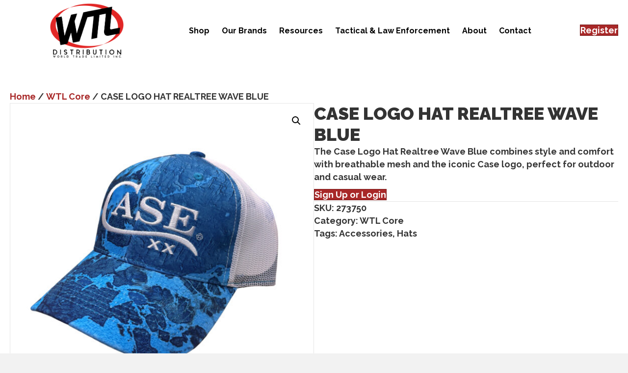

--- FILE ---
content_type: text/html; charset=UTF-8
request_url: https://wtldistribution.com/product/case-logo-hat-realtree-wave-blue/
body_size: 14190
content:
<!DOCTYPE html>
<html lang="en-US">
<head>
<meta charset="UTF-8" />
<script>
var gform;gform||(document.addEventListener("gform_main_scripts_loaded",function(){gform.scriptsLoaded=!0}),document.addEventListener("gform/theme/scripts_loaded",function(){gform.themeScriptsLoaded=!0}),window.addEventListener("DOMContentLoaded",function(){gform.domLoaded=!0}),gform={domLoaded:!1,scriptsLoaded:!1,themeScriptsLoaded:!1,isFormEditor:()=>"function"==typeof InitializeEditor,callIfLoaded:function(o){return!(!gform.domLoaded||!gform.scriptsLoaded||!gform.themeScriptsLoaded&&!gform.isFormEditor()||(gform.isFormEditor()&&console.warn("The use of gform.initializeOnLoaded() is deprecated in the form editor context and will be removed in Gravity Forms 3.1."),o(),0))},initializeOnLoaded:function(o){gform.callIfLoaded(o)||(document.addEventListener("gform_main_scripts_loaded",()=>{gform.scriptsLoaded=!0,gform.callIfLoaded(o)}),document.addEventListener("gform/theme/scripts_loaded",()=>{gform.themeScriptsLoaded=!0,gform.callIfLoaded(o)}),window.addEventListener("DOMContentLoaded",()=>{gform.domLoaded=!0,gform.callIfLoaded(o)}))},hooks:{action:{},filter:{}},addAction:function(o,r,e,t){gform.addHook("action",o,r,e,t)},addFilter:function(o,r,e,t){gform.addHook("filter",o,r,e,t)},doAction:function(o){gform.doHook("action",o,arguments)},applyFilters:function(o){return gform.doHook("filter",o,arguments)},removeAction:function(o,r){gform.removeHook("action",o,r)},removeFilter:function(o,r,e){gform.removeHook("filter",o,r,e)},addHook:function(o,r,e,t,n){null==gform.hooks[o][r]&&(gform.hooks[o][r]=[]);var d=gform.hooks[o][r];null==n&&(n=r+"_"+d.length),gform.hooks[o][r].push({tag:n,callable:e,priority:t=null==t?10:t})},doHook:function(r,o,e){var t;if(e=Array.prototype.slice.call(e,1),null!=gform.hooks[r][o]&&((o=gform.hooks[r][o]).sort(function(o,r){return o.priority-r.priority}),o.forEach(function(o){"function"!=typeof(t=o.callable)&&(t=window[t]),"action"==r?t.apply(null,e):e[0]=t.apply(null,e)})),"filter"==r)return e[0]},removeHook:function(o,r,t,n){var e;null!=gform.hooks[o][r]&&(e=(e=gform.hooks[o][r]).filter(function(o,r,e){return!!(null!=n&&n!=o.tag||null!=t&&t!=o.priority)}),gform.hooks[o][r]=e)}});
</script>

<meta name='viewport' content='width=device-width, initial-scale=1.0' />
<meta http-equiv='X-UA-Compatible' content='IE=edge' />
<link rel="profile" href="https://gmpg.org/xfn/11" />
<meta name='robots' content='index, follow, max-image-preview:large, max-snippet:-1, max-video-preview:-1' />
	<style>img:is([sizes="auto" i], [sizes^="auto," i]) { contain-intrinsic-size: 3000px 1500px }</style>
	
	<!-- This site is optimized with the Yoast SEO plugin v26.7 - https://yoast.com/wordpress/plugins/seo/ -->
	<title>CASE LOGO HAT REALTREE WAVE BLUE - WTL Distribution</title>
	<meta name="description" content="The Case Logo Hat Realtree Wave Blue combines style and comfort with breathable mesh and the iconic Case logo, perfect for outdoor and casual wear." />
	<link rel="canonical" href="https://wtldistribution.com/product/case-logo-hat-realtree-wave-blue/" />
	<meta property="og:locale" content="en_US" />
	<meta property="og:type" content="article" />
	<meta property="og:title" content="CASE LOGO HAT REALTREE WAVE BLUE - WTL Distribution" />
	<meta property="og:description" content="The Case Logo Hat Realtree Wave Blue combines style and comfort with breathable mesh and the iconic Case logo, perfect for outdoor and casual wear." />
	<meta property="og:url" content="https://wtldistribution.com/product/case-logo-hat-realtree-wave-blue/" />
	<meta property="og:site_name" content="WTL Distribution" />
	<meta property="article:modified_time" content="2025-12-05T18:31:08+00:00" />
	<meta property="og:image" content="https://wtldistribution.com/wp-content/uploads/2025/12/273750-Blue-Hat.jpg" />
	<meta property="og:image:width" content="1200" />
	<meta property="og:image:height" content="1200" />
	<meta property="og:image:type" content="image/jpeg" />
	<meta name="twitter:card" content="summary_large_image" />
	<meta name="twitter:label1" content="Est. reading time" />
	<meta name="twitter:data1" content="1 minute" />
	<script type="application/ld+json" class="yoast-schema-graph">{"@context":"https://schema.org","@graph":[{"@type":"WebPage","@id":"https://wtldistribution.com/product/case-logo-hat-realtree-wave-blue/","url":"https://wtldistribution.com/product/case-logo-hat-realtree-wave-blue/","name":"CASE LOGO HAT REALTREE WAVE BLUE - WTL Distribution","isPartOf":{"@id":"https://wtldistribution.com/#website"},"primaryImageOfPage":{"@id":"https://wtldistribution.com/product/case-logo-hat-realtree-wave-blue/#primaryimage"},"image":{"@id":"https://wtldistribution.com/product/case-logo-hat-realtree-wave-blue/#primaryimage"},"thumbnailUrl":"https://wtldistribution.com/wp-content/uploads/2025/12/273750-Blue-Hat.jpg","datePublished":"2025-12-05T18:31:07+00:00","dateModified":"2025-12-05T18:31:08+00:00","description":"The Case Logo Hat Realtree Wave Blue combines style and comfort with breathable mesh and the iconic Case logo, perfect for outdoor and casual wear.","breadcrumb":{"@id":"https://wtldistribution.com/product/case-logo-hat-realtree-wave-blue/#breadcrumb"},"inLanguage":"en-US","potentialAction":[{"@type":"ReadAction","target":["https://wtldistribution.com/product/case-logo-hat-realtree-wave-blue/"]}]},{"@type":"ImageObject","inLanguage":"en-US","@id":"https://wtldistribution.com/product/case-logo-hat-realtree-wave-blue/#primaryimage","url":"https://wtldistribution.com/wp-content/uploads/2025/12/273750-Blue-Hat.jpg","contentUrl":"https://wtldistribution.com/wp-content/uploads/2025/12/273750-Blue-Hat.jpg","width":1200,"height":1200},{"@type":"BreadcrumbList","@id":"https://wtldistribution.com/product/case-logo-hat-realtree-wave-blue/#breadcrumb","itemListElement":[{"@type":"ListItem","position":1,"name":"Home","item":"https://wtldistribution.com/"},{"@type":"ListItem","position":2,"name":"Shop","item":"https://wtldistribution.com/shop/"},{"@type":"ListItem","position":3,"name":"CASE LOGO HAT REALTREE WAVE BLUE"}]},{"@type":"WebSite","@id":"https://wtldistribution.com/#website","url":"https://wtldistribution.com/","name":"WTL Distribution","description":"Specializing in the distribution of officially licensed Case® knives, personalized services and representation of industry leading products.","potentialAction":[{"@type":"SearchAction","target":{"@type":"EntryPoint","urlTemplate":"https://wtldistribution.com/?s={search_term_string}"},"query-input":{"@type":"PropertyValueSpecification","valueRequired":true,"valueName":"search_term_string"}}],"inLanguage":"en-US"}]}</script>
	<!-- / Yoast SEO plugin. -->


<link rel='dns-prefetch' href='//fonts.googleapis.com' />
<link href='https://fonts.gstatic.com' crossorigin rel='preconnect' />
<link rel="alternate" type="application/rss+xml" title="WTL Distribution &raquo; Feed" href="https://wtldistribution.com/feed/" />
<link rel="alternate" type="application/rss+xml" title="WTL Distribution &raquo; Comments Feed" href="https://wtldistribution.com/comments/feed/" />
<link rel="preload" href="https://wtldistribution.com/wp-content/plugins/bb-plugin/fonts/fontawesome/5.15.4/webfonts/fa-solid-900.woff2" as="font" type="font/woff2" crossorigin="anonymous">
<link rel="preload" href="https://wtldistribution.com/wp-content/plugins/bb-plugin/fonts/fontawesome/5.15.4/webfonts/fa-regular-400.woff2" as="font" type="font/woff2" crossorigin="anonymous">
<script>
window._wpemojiSettings = {"baseUrl":"https:\/\/s.w.org\/images\/core\/emoji\/16.0.1\/72x72\/","ext":".png","svgUrl":"https:\/\/s.w.org\/images\/core\/emoji\/16.0.1\/svg\/","svgExt":".svg","source":{"concatemoji":"https:\/\/wtldistribution.com\/wp-includes\/js\/wp-emoji-release.min.js?ver=6.8.3"}};
/*! This file is auto-generated */
!function(s,n){var o,i,e;function c(e){try{var t={supportTests:e,timestamp:(new Date).valueOf()};sessionStorage.setItem(o,JSON.stringify(t))}catch(e){}}function p(e,t,n){e.clearRect(0,0,e.canvas.width,e.canvas.height),e.fillText(t,0,0);var t=new Uint32Array(e.getImageData(0,0,e.canvas.width,e.canvas.height).data),a=(e.clearRect(0,0,e.canvas.width,e.canvas.height),e.fillText(n,0,0),new Uint32Array(e.getImageData(0,0,e.canvas.width,e.canvas.height).data));return t.every(function(e,t){return e===a[t]})}function u(e,t){e.clearRect(0,0,e.canvas.width,e.canvas.height),e.fillText(t,0,0);for(var n=e.getImageData(16,16,1,1),a=0;a<n.data.length;a++)if(0!==n.data[a])return!1;return!0}function f(e,t,n,a){switch(t){case"flag":return n(e,"\ud83c\udff3\ufe0f\u200d\u26a7\ufe0f","\ud83c\udff3\ufe0f\u200b\u26a7\ufe0f")?!1:!n(e,"\ud83c\udde8\ud83c\uddf6","\ud83c\udde8\u200b\ud83c\uddf6")&&!n(e,"\ud83c\udff4\udb40\udc67\udb40\udc62\udb40\udc65\udb40\udc6e\udb40\udc67\udb40\udc7f","\ud83c\udff4\u200b\udb40\udc67\u200b\udb40\udc62\u200b\udb40\udc65\u200b\udb40\udc6e\u200b\udb40\udc67\u200b\udb40\udc7f");case"emoji":return!a(e,"\ud83e\udedf")}return!1}function g(e,t,n,a){var r="undefined"!=typeof WorkerGlobalScope&&self instanceof WorkerGlobalScope?new OffscreenCanvas(300,150):s.createElement("canvas"),o=r.getContext("2d",{willReadFrequently:!0}),i=(o.textBaseline="top",o.font="600 32px Arial",{});return e.forEach(function(e){i[e]=t(o,e,n,a)}),i}function t(e){var t=s.createElement("script");t.src=e,t.defer=!0,s.head.appendChild(t)}"undefined"!=typeof Promise&&(o="wpEmojiSettingsSupports",i=["flag","emoji"],n.supports={everything:!0,everythingExceptFlag:!0},e=new Promise(function(e){s.addEventListener("DOMContentLoaded",e,{once:!0})}),new Promise(function(t){var n=function(){try{var e=JSON.parse(sessionStorage.getItem(o));if("object"==typeof e&&"number"==typeof e.timestamp&&(new Date).valueOf()<e.timestamp+604800&&"object"==typeof e.supportTests)return e.supportTests}catch(e){}return null}();if(!n){if("undefined"!=typeof Worker&&"undefined"!=typeof OffscreenCanvas&&"undefined"!=typeof URL&&URL.createObjectURL&&"undefined"!=typeof Blob)try{var e="postMessage("+g.toString()+"("+[JSON.stringify(i),f.toString(),p.toString(),u.toString()].join(",")+"));",a=new Blob([e],{type:"text/javascript"}),r=new Worker(URL.createObjectURL(a),{name:"wpTestEmojiSupports"});return void(r.onmessage=function(e){c(n=e.data),r.terminate(),t(n)})}catch(e){}c(n=g(i,f,p,u))}t(n)}).then(function(e){for(var t in e)n.supports[t]=e[t],n.supports.everything=n.supports.everything&&n.supports[t],"flag"!==t&&(n.supports.everythingExceptFlag=n.supports.everythingExceptFlag&&n.supports[t]);n.supports.everythingExceptFlag=n.supports.everythingExceptFlag&&!n.supports.flag,n.DOMReady=!1,n.readyCallback=function(){n.DOMReady=!0}}).then(function(){return e}).then(function(){var e;n.supports.everything||(n.readyCallback(),(e=n.source||{}).concatemoji?t(e.concatemoji):e.wpemoji&&e.twemoji&&(t(e.twemoji),t(e.wpemoji)))}))}((window,document),window._wpemojiSettings);
</script>
<link rel='stylesheet' id='font-awesome-css' href='https://wtldistribution.com/wp-content/plugins/woocommerce-ajax-filters/berocket/assets/css/font-awesome.min.css?ver=6.8.3' media='all' />
<link rel='stylesheet' id='addify_csp_front_css-css' href='https://wtldistribution.com/wp-content/plugins/role-based-pricing-for-woocommerce//assets/css/addify_csp_front_css.css?ver=1.0' media='all' />
<link rel='stylesheet' id='berocket_aapf_widget-style-css' href='https://wtldistribution.com/wp-content/plugins/woocommerce-ajax-filters/assets/frontend/css/fullmain.min.css?ver=3.1.9.6' media='all' />
<style id='wp-emoji-styles-inline-css'>

	img.wp-smiley, img.emoji {
		display: inline !important;
		border: none !important;
		box-shadow: none !important;
		height: 1em !important;
		width: 1em !important;
		margin: 0 0.07em !important;
		vertical-align: -0.1em !important;
		background: none !important;
		padding: 0 !important;
	}
</style>
<link rel='stylesheet' id='photoswipe-css' href='https://wtldistribution.com/wp-content/plugins/woocommerce/assets/css/photoswipe/photoswipe.min.css?ver=10.4.3' media='all' />
<link rel='stylesheet' id='photoswipe-default-skin-css' href='https://wtldistribution.com/wp-content/plugins/woocommerce/assets/css/photoswipe/default-skin/default-skin.min.css?ver=10.4.3' media='all' />
<link rel='stylesheet' id='woocommerce-layout-css' href='https://wtldistribution.com/wp-content/plugins/woocommerce/assets/css/woocommerce-layout.css?ver=10.4.3' media='all' />
<link rel='stylesheet' id='woocommerce-smallscreen-css' href='https://wtldistribution.com/wp-content/plugins/woocommerce/assets/css/woocommerce-smallscreen.css?ver=10.4.3' media='only screen and (max-width: 767px)' />
<link rel='stylesheet' id='woocommerce-general-css' href='https://wtldistribution.com/wp-content/plugins/woocommerce/assets/css/woocommerce.css?ver=10.4.3' media='all' />
<style id='woocommerce-inline-inline-css'>
.woocommerce form .form-row .required { visibility: visible; }
</style>
<link rel='stylesheet' id='woopack-frontend-css' href='https://wtldistribution.com/wp-content/plugins/woopack/assets/css/frontend.css?ver=1.5.11' media='all' />
<link rel='stylesheet' id='font-awesome-5-css' href='https://wtldistribution.com/wp-content/plugins/bb-plugin/fonts/fontawesome/5.15.4/css/all.min.css?ver=2.10.0.5' media='all' />
<link rel='stylesheet' id='ultimate-icons-css' href='https://wtldistribution.com/wp-content/uploads/bb-plugin/icons/ultimate-icons/style.css?ver=2.10.0.5' media='all' />
<link rel='stylesheet' id='fl-builder-layout-bundle-e2f8a4b7c427a50ee053da5a69c9b4ac-css' href='https://wtldistribution.com/wp-content/uploads/bb-plugin/cache/e2f8a4b7c427a50ee053da5a69c9b4ac-layout-bundle.css?ver=2.10.0.5-1.5.2.1' media='all' />
<link rel='stylesheet' id='wc-avatax-frontend-css' href='https://wtldistribution.com/wp-content/plugins/woocommerce-avatax/assets/css/frontend/wc-avatax-frontend.min.css?ver=3.0.0' media='all' />
<link rel='stylesheet' id='dflip-style-css' href='https://wtldistribution.com/wp-content/plugins/3d-flipbook-dflip-lite/assets/css/dflip.min.css?ver=2.4.20' media='all' />
<link rel='stylesheet' id='dashicons-css' href='https://wtldistribution.com/wp-includes/css/dashicons.min.css?ver=6.8.3' media='all' />
<link rel='stylesheet' id='uwa-front-css-css' href='https://wtldistribution.com/wp-content/plugins/ultimate-woocommerce-auction-pro/assets/css/uwa-front.css?ver=1.4.8' media='' />
<link rel='stylesheet' id='flexible-shipping-free-shipping-css' href='https://wtldistribution.com/wp-content/plugins/flexible-shipping/assets/dist/css/free-shipping.css?ver=6.5.3.2' media='all' />
<link rel='stylesheet' id='wc-spusa-css' href='https://wtldistribution.com/wp-content/plugins/woocommerce-gateway-sage-usa/assets/css/checkout.css?ver=6.8.3' media='all' />
<link rel='stylesheet' id='jquery-magnificpopup-css' href='https://wtldistribution.com/wp-content/plugins/bb-plugin/css/jquery.magnificpopup.min.css?ver=2.10.0.5' media='all' />
<link rel='stylesheet' id='base-css' href='https://wtldistribution.com/wp-content/themes/bb-theme/css/base.min.css?ver=1.7.18' media='all' />
<link rel='stylesheet' id='fl-automator-skin-css' href='https://wtldistribution.com/wp-content/uploads/bb-theme/skin-696b222196da3.css?ver=1.7.18' media='all' />
<link rel='stylesheet' id='fl-child-theme-css' href='https://wtldistribution.com/wp-content/themes/bb-theme-child/style.css?ver=6.8.3' media='all' />
<link rel='stylesheet' id='pp-animate-css' href='https://wtldistribution.com/wp-content/plugins/bbpowerpack/assets/css/animate.min.css?ver=3.5.1' media='all' />
<link rel='stylesheet' id='fl-builder-google-fonts-a10ab7040b0a34d0b11f6c0fde231c52-css' href='//fonts.googleapis.com/css?family=Raleway%3A300%2C400%2C700%2C900&#038;ver=6.8.3' media='all' />
<script src="https://wtldistribution.com/wp-includes/js/jquery/jquery.min.js?ver=3.7.1" id="jquery-core-js"></script>
<script src="https://wtldistribution.com/wp-includes/js/jquery/jquery-migrate.min.js?ver=3.4.1" id="jquery-migrate-js"></script>
<script src="https://wtldistribution.com/wp-content/plugins/role-based-pricing-for-woocommerce/assets/js/addify_csp_front_js.js?ver=1.0" id="af_csp_front_js-js"></script>
<script id="my-ajax-script-js-extra">
var myAjaxObject = {"ajaxUrl":"https:\/\/wtldistribution.com\/wp-admin\/admin-ajax.php","nonce":"32f1016ec3"};
</script>
<script src="https://wtldistribution.com/wp-content/plugins/role-based-pricing-for-woocommerce/includes/../assets/js/addify_csp_front_js.js?ver=1.0.0" id="my-ajax-script-js"></script>
<script src="https://wtldistribution.com/wp-content/plugins/woocommerce/assets/js/jquery-blockui/jquery.blockUI.min.js?ver=2.7.0-wc.10.4.3" id="wc-jquery-blockui-js" defer data-wp-strategy="defer"></script>
<script id="wc-add-to-cart-js-extra">
var wc_add_to_cart_params = {"ajax_url":"\/wp-admin\/admin-ajax.php","wc_ajax_url":"\/?wc-ajax=%%endpoint%%","i18n_view_cart":"View cart","cart_url":"https:\/\/wtldistribution.com\/cart\/","is_cart":"","cart_redirect_after_add":"no"};
</script>
<script src="https://wtldistribution.com/wp-content/plugins/woocommerce/assets/js/frontend/add-to-cart.min.js?ver=10.4.3" id="wc-add-to-cart-js" defer data-wp-strategy="defer"></script>
<script src="https://wtldistribution.com/wp-content/plugins/woocommerce/assets/js/zoom/jquery.zoom.min.js?ver=1.7.21-wc.10.4.3" id="wc-zoom-js" defer data-wp-strategy="defer"></script>
<script src="https://wtldistribution.com/wp-content/plugins/woocommerce/assets/js/flexslider/jquery.flexslider.min.js?ver=2.7.2-wc.10.4.3" id="wc-flexslider-js" defer data-wp-strategy="defer"></script>
<script src="https://wtldistribution.com/wp-content/plugins/woocommerce/assets/js/photoswipe/photoswipe.min.js?ver=4.1.1-wc.10.4.3" id="wc-photoswipe-js" defer data-wp-strategy="defer"></script>
<script src="https://wtldistribution.com/wp-content/plugins/woocommerce/assets/js/photoswipe/photoswipe-ui-default.min.js?ver=4.1.1-wc.10.4.3" id="wc-photoswipe-ui-default-js" defer data-wp-strategy="defer"></script>
<script id="wc-single-product-js-extra">
var wc_single_product_params = {"i18n_required_rating_text":"Please select a rating","i18n_rating_options":["1 of 5 stars","2 of 5 stars","3 of 5 stars","4 of 5 stars","5 of 5 stars"],"i18n_product_gallery_trigger_text":"View full-screen image gallery","review_rating_required":"yes","flexslider":{"rtl":false,"animation":"slide","smoothHeight":true,"directionNav":false,"controlNav":"thumbnails","slideshow":false,"animationSpeed":500,"animationLoop":false,"allowOneSlide":false},"zoom_enabled":"1","zoom_options":[],"photoswipe_enabled":"1","photoswipe_options":{"shareEl":false,"closeOnScroll":false,"history":false,"hideAnimationDuration":0,"showAnimationDuration":0},"flexslider_enabled":"1"};
</script>
<script src="https://wtldistribution.com/wp-content/plugins/woocommerce/assets/js/frontend/single-product.min.js?ver=10.4.3" id="wc-single-product-js" defer data-wp-strategy="defer"></script>
<script src="https://wtldistribution.com/wp-content/plugins/woocommerce/assets/js/js-cookie/js.cookie.min.js?ver=2.1.4-wc.10.4.3" id="wc-js-cookie-js" defer data-wp-strategy="defer"></script>
<script id="woocommerce-js-extra">
var woocommerce_params = {"ajax_url":"\/wp-admin\/admin-ajax.php","wc_ajax_url":"\/?wc-ajax=%%endpoint%%","i18n_password_show":"Show password","i18n_password_hide":"Hide password"};
</script>
<script src="https://wtldistribution.com/wp-content/plugins/woocommerce/assets/js/frontend/woocommerce.min.js?ver=10.4.3" id="woocommerce-js" defer data-wp-strategy="defer"></script>
<script id="uwa-front-js-extra">
var uwa_data = {"expired":"Auction has Expired!","gtm_offset":"-6","started":"Auction Started! Please refresh page.","outbid_message":"\n<ul class=\"woocommerce-error\" role=\"alert\">\n\t\t\t<li>\n\t\t\tYou have been outbid.\t\t<\/li>\n\t<\/ul>\n","hide_compact":"no","anti_sniping_timer_update_noti":"","anti_sniping_timer_update_noti_msg":"","antisniping_check":"no","reload_page":"no"};
var WpUat = {"calendar_icon":"<i class=\"dashicons-calendar-alt\"><\/i>"};
var WooUa = {"ajaxurl":"https:\/\/wtldistribution.com\/wp-admin\/admin-ajax.php","ua_nonce":"9142cf322f","last_timestamp":"1712677739","calendar_image":"https:\/\/wtldistribution.com\/wp-content\/plugins\/woocommerce\/assets\/images\/calendar.png"};
var UWA_Ajax_Qry = {"ajaqry":"\/product\/case-logo-hat-realtree-wave-blue\/?uwa-ajax"};
</script>
<script src="https://wtldistribution.com/wp-content/plugins/ultimate-woocommerce-auction-pro/includes//clock/js/uwa-front.js?ver=1.4.8" id="uwa-front-js"></script>
<script id="uwa-jquery-countdown-js-extra">
var multi_lang_data = {"labels":{"Years":"Years","Months":"Months","Weeks":"Weeks","Days":"Day(s)","Hours":"Hour(s)","Minutes":"Min(s)","Seconds":"Sec(s)"},"labels1":{"Year":"Year","Month":"Month","Week":"Week","Day":"Day","Hour":"Hour","Minute":"Min","Second":"Sec"},"compactLabels":{"y":"y","m":"m","w":"w","d":"d"},"settings":{"listpage":false}};
</script>
<script src="https://wtldistribution.com/wp-content/plugins/ultimate-woocommerce-auction-pro/includes/clock/js/jquery.countdown.min.js?ver=1.4.8" id="uwa-jquery-countdown-js"></script>
<script src="https://wtldistribution.com/wp-content/plugins/ultimate-woocommerce-auction-pro/includes/clock/js/jquery.countdown-multi-lang.js?ver=1.4.8" id="uwa-jquery-countdown-multi-lang-js"></script>
<link rel="https://api.w.org/" href="https://wtldistribution.com/wp-json/" /><link rel="alternate" title="JSON" type="application/json" href="https://wtldistribution.com/wp-json/wp/v2/product/4591" /><link rel="EditURI" type="application/rsd+xml" title="RSD" href="https://wtldistribution.com/xmlrpc.php?rsd" />
<link rel='shortlink' href='https://wtldistribution.com/?p=4591' />
<link rel="alternate" title="oEmbed (JSON)" type="application/json+oembed" href="https://wtldistribution.com/wp-json/oembed/1.0/embed?url=https%3A%2F%2Fwtldistribution.com%2Fproduct%2Fcase-logo-hat-realtree-wave-blue%2F" />
<link rel="alternate" title="oEmbed (XML)" type="text/xml+oembed" href="https://wtldistribution.com/wp-json/oembed/1.0/embed?url=https%3A%2F%2Fwtldistribution.com%2Fproduct%2Fcase-logo-hat-realtree-wave-blue%2F&#038;format=xml" />
		<script>
			var bb_powerpack = {
				version: '2.40.10',
				getAjaxUrl: function() { return atob( 'aHR0cHM6Ly93dGxkaXN0cmlidXRpb24uY29tL3dwLWFkbWluL2FkbWluLWFqYXgucGhw' ); },
				callback: function() {},
				mapMarkerData: {},
				post_id: '4591',
				search_term: '',
				current_page: 'https://wtldistribution.com/product/case-logo-hat-realtree-wave-blue/',
				conditionals: {
					is_front_page: false,
					is_home: false,
					is_archive: false,
					current_post_type: '',
					is_tax: false,
										is_author: false,
					current_author: false,
					is_search: false,
									}
			};
		</script>
				<script type="text/javascript">
						var woopack_config = {"ajaxurl":"https:\/\/wtldistribution.com\/wp-admin\/admin-ajax.php","page":0,"current_page":"https:\/\/wtldistribution.com\/product\/case-logo-hat-realtree-wave-blue\/","woo_url":"https:\/\/wtldistribution.com\/wp-content\/plugins\/woocommerce\/","conditionals":{"is_archive":false,"is_tax":false,"is_author":false,"is_search":false}};
		</script>
			<noscript><style>.woocommerce-product-gallery{ opacity: 1 !important; }</style></noscript>
	<style>.recentcomments a{display:inline !important;padding:0 !important;margin:0 !important;}</style><link rel="icon" href="https://wtldistribution.com/wp-content/uploads/2023/11/cropped-wtllogo-black-outlines-01-32x32.png" sizes="32x32" />
<link rel="icon" href="https://wtldistribution.com/wp-content/uploads/2023/11/cropped-wtllogo-black-outlines-01-192x192.png" sizes="192x192" />
<link rel="apple-touch-icon" href="https://wtldistribution.com/wp-content/uploads/2023/11/cropped-wtllogo-black-outlines-01-180x180.png" />
<meta name="msapplication-TileImage" content="https://wtldistribution.com/wp-content/uploads/2023/11/cropped-wtllogo-black-outlines-01-270x270.png" />
		<style id="wp-custom-css">
			/* Sticky Header > Logo */
.fl-theme-builder-header-scrolled .transparent-overlay .fl-photo a img {
	display: none;
}

.fl-theme-builder-header-scrolled .transparent-overlay .fl-photo a {
	background-image: url(/wp-content/uploads/2023/11/wtllogo-black-outlines-01.png);
    height: 125px;
    display: block;
    background-repeat: no-repeat;
    background-position: left;
    background-size: contain;
}

/* Sticky Header > Nav Text */
body .fl-theme-builder-header-scrolled .transparent-overlay .menu > .menu-item:not(.current-menu-item) > a:not(:hover):not(:focus),
body .fl-theme-builder-header-scrolled .transparent-overlay .menu > .menu-item.fl-has-submenu:not(.current-menu-item) .fl-has-submenu-container > a:not(:hover):not(:focus) {
	color: #000000;
}		</style>
		</head>
<body class="wp-singular product-template-default single single-product postid-4591 wp-theme-bb-theme wp-child-theme-bb-theme-child theme-bb-theme fl-builder-2-10-0-5 fl-themer-1-5-2-1 fl-theme-1-7-18 fl-no-js woocommerce woocommerce-page woocommerce-no-js fl-theme-builder-header fl-theme-builder-header-header fl-theme-builder-footer fl-theme-builder-footer-footer fl-theme-builder-singular fl-theme-builder-singular-product-single fl-framework-base fl-preset-default fl-full-width fl-search-active woo-4 woo-products-per-page-30" itemscope="itemscope" itemtype="https://schema.org/WebPage">
<a aria-label="Skip to content" class="fl-screen-reader-text" href="#fl-main-content">Skip to content</a><div class="fl-page">
	<header class="fl-builder-content fl-builder-content-9 fl-builder-global-templates-locked" data-post-id="9" data-type="header" data-sticky="1" data-sticky-on="" data-sticky-breakpoint="medium" data-shrink="1" data-overlay="0" data-overlay-bg="transparent" data-shrink-image-height="50px" role="banner" itemscope="itemscope" itemtype="http://schema.org/WPHeader"><div class="fl-row fl-row-full-width fl-row-bg-color fl-node-5ff9e4eb4f434 fl-row-default-height fl-row-align-center" data-node="5ff9e4eb4f434">
	<div class="fl-row-content-wrap">
		<div class="uabb-row-separator uabb-top-row-separator" >
</div>
						<div class="fl-row-content fl-row-fixed-width fl-node-content">
		
<div class="fl-col-group fl-node-28ki1rnl5tqs" data-node="28ki1rnl5tqs">
			<div class="fl-col fl-node-w1sbjqc67mzg fl-col-bg-color" data-node="w1sbjqc67mzg">
	<div class="fl-col-content fl-node-content"></div>
</div>
	</div>

<div class="fl-col-group fl-node-l3jmetpdq9h2 fl-col-group-equal-height fl-col-group-align-center" data-node="l3jmetpdq9h2">
			<div class="fl-col fl-node-mxolh6wyu7ad fl-col-bg-color fl-col-small" data-node="mxolh6wyu7ad">
	<div class="fl-col-content fl-node-content"><div class="fl-module fl-module-photo fl-node-13qwpxt5lac7" data-node="13qwpxt5lac7">
	<div class="fl-module-content fl-node-content">
		<div role="figure" class="fl-photo fl-photo-align-center" itemscope itemtype="https://schema.org/ImageObject">
	<div class="fl-photo-content fl-photo-img-png">
				<a href="/" target="_self" itemprop="url">
				<img loading="lazy" decoding="async" class="fl-photo-img wp-image-402 size-full" src="https://wtldistribution.com/wp-content/uploads/2023/11/wtllogo-black-outlines-01.png" alt="wtl+logo-black-outlines-01" height="528" width="701" title="wtl+logo-black-outlines-01"  data-no-lazy="1" itemprop="image" srcset="https://wtldistribution.com/wp-content/uploads/2023/11/wtllogo-black-outlines-01.png 701w, https://wtldistribution.com/wp-content/uploads/2023/11/wtllogo-black-outlines-01-300x226.png 300w" sizes="auto, (max-width: 701px) 100vw, 701px" />
				</a>
					</div>
	</div>
	</div>
</div>
</div>
</div>
			<div class="fl-col fl-node-yth1fer6i5w4 fl-col-bg-color" data-node="yth1fer6i5w4">
	<div class="fl-col-content fl-node-content"><div class="fl-module fl-module-menu fl-node-mlyz1vptos4n" data-node="mlyz1vptos4n">
	<div class="fl-module-content fl-node-content">
		<div class="fl-menu fl-menu-responsive-toggle-mobile">
	<button class="fl-menu-mobile-toggle hamburger-label fl-content-ui-button" aria-haspopup="menu" aria-label="Menu"><span class="fl-menu-icon svg-container"><svg version="1.1" class="hamburger-menu" xmlns="http://www.w3.org/2000/svg" xmlns:xlink="http://www.w3.org/1999/xlink" viewBox="0 0 512 512">
<rect class="fl-hamburger-menu-top" width="512" height="102"/>
<rect class="fl-hamburger-menu-middle" y="205" width="512" height="102"/>
<rect class="fl-hamburger-menu-bottom" y="410" width="512" height="102"/>
</svg>
</span><span class="fl-menu-mobile-toggle-label" aria-haspopup="menu" aria-label="Menu">Menu</span></button>	<div class="fl-clear"></div>
	<nav role="navigation" aria-label="Menu" itemscope="itemscope" itemtype="https://schema.org/SiteNavigationElement"><ul id="menu-main-menu" class="menu fl-menu-horizontal fl-toggle-none"><li id="menu-item-2345" class="menu-item menu-item-type-post_type menu-item-object-page current_page_parent"><a role="menuitem" href="https://wtldistribution.com/shop/">Shop</a></li><li id="menu-item-421" class="menu-item menu-item-type-custom menu-item-object-custom menu-item-has-children fl-has-submenu"><div class="fl-has-submenu-container"><a role="menuitem" href="#" aria-haspopup="menu" aria-expanded="false" aria-controls="sub-menu-421">Our Brands</a></div><ul id="sub-menu-421" class="sub-menu" role="menu">	<li id="menu-item-508" class="menu-item menu-item-type-post_type menu-item-object-page"><a role="menuitem" href="https://wtldistribution.com/case/">Case</a></li></ul></li><li id="menu-item-413" class="menu-item menu-item-type-custom menu-item-object-custom menu-item-has-children fl-has-submenu"><div class="fl-has-submenu-container"><a role="menuitem" href="#" aria-haspopup="menu" aria-expanded="false" aria-controls="sub-menu-413">Resources</a></div><ul id="sub-menu-413" class="sub-menu" role="menu">	<li id="menu-item-2366" class="menu-item menu-item-type-post_type menu-item-object-page"><a role="menuitem" href="https://wtldistribution.com/customization/">Customization</a></li>	<li id="menu-item-511" class="menu-item menu-item-type-post_type menu-item-object-page"><a role="menuitem" href="https://wtldistribution.com/literature/">Literature</a></li>	<li id="menu-item-512" class="menu-item menu-item-type-post_type menu-item-object-page"><a role="menuitem" href="https://wtldistribution.com/videos/">Videos</a></li></ul></li><li id="menu-item-4348" class="menu-item menu-item-type-custom menu-item-object-custom"><a role="menuitem" href="https://wtldistribution.com/product-category/tactical-law-enforcement-1st-responder/">Tactical &#038; Law Enforcement</a></li><li id="menu-item-513" class="menu-item menu-item-type-post_type menu-item-object-page"><a role="menuitem" href="https://wtldistribution.com/about/">About</a></li><li id="menu-item-514" class="menu-item menu-item-type-post_type menu-item-object-page"><a role="menuitem" href="https://wtldistribution.com/contact/">Contact</a></li></ul></nav></div>
	</div>
</div>
</div>
</div>
			<div class="fl-col fl-node-l0yxsvzrut3j fl-col-bg-color fl-col-small" data-node="l0yxsvzrut3j">
	<div class="fl-col-content fl-node-content"><div class="fl-module fl-module-button fl-node-8es1h0gnakyb" data-node="8es1h0gnakyb">
	<div class="fl-module-content fl-node-content">
		<div class="fl-button-wrap fl-button-width-auto fl-button-right">
			<a href="https://wtldistribution.com/registration/"  target="_self"  class="fl-button" >
							<span class="fl-button-text">Register</span>
					</a>
</div>
	</div>
</div>
</div>
</div>
	</div>
		</div>
	</div>
</div>
</header><div class="uabb-js-breakpoint" style="display: none;"></div>	<div id="fl-main-content" class="fl-page-content" itemprop="mainContentOfPage" role="main">

		<div class="woocommerce-notices-wrapper"></div><div class="fl-builder-content fl-builder-content-2315 fl-builder-global-templates-locked product type-product post-4591 status-publish first instock product_cat-wtl-core product_tag-accessories product_tag-hats has-post-thumbnail taxable shipping-taxable product-type-simple" data-post-id="2315"><div class="fl-row fl-row-fixed-width fl-row-bg-none fl-node-mq86tb07usl5 fl-row-default-height fl-row-align-center" data-node="mq86tb07usl5">
	<div class="fl-row-content-wrap">
		<div class="uabb-row-separator uabb-top-row-separator" >
</div>
						<div class="fl-row-content fl-row-fixed-width fl-node-content">
		
<div class="fl-col-group fl-node-uz1vphoeg5k9" data-node="uz1vphoeg5k9">
			<div class="fl-col fl-node-r5dh9zo06iet fl-col-bg-color fl-col-has-cols" data-node="r5dh9zo06iet">
	<div class="fl-col-content fl-node-content">
<div class="fl-col-group fl-node-axwbp9s1d7n2 fl-col-group-nested" data-node="axwbp9s1d7n2">
			<div class="fl-col fl-node-c54s8jungvq3 fl-col-bg-color" data-node="c54s8jungvq3">
	<div class="fl-col-content fl-node-content"><div class="fl-module fl-module-fl-woo-breadcrumb fl-node-rvtg5j7anowm" data-node="rvtg5j7anowm">
	<div class="fl-module-content fl-node-content">
		<nav class="woocommerce-breadcrumb" aria-label="Breadcrumb"><a href="https://wtldistribution.com">Home</a>&nbsp;&#47;&nbsp;<a href="https://wtldistribution.com/product-category/wtl-core/">WTL Core</a>&nbsp;&#47;&nbsp;CASE LOGO HAT REALTREE WAVE BLUE</nav>	</div>
</div>
</div>
</div>
	</div>
</div>
</div>
			<div class="fl-col fl-node-cq2b014mw56o fl-col-bg-color fl-col-small" data-node="cq2b014mw56o">
	<div class="fl-col-content fl-node-content"></div>
</div>
	</div>

<div class="fl-col-group fl-node-wesk25futc31" data-node="wesk25futc31">
			<div class="fl-col fl-node-fwypilztn4rb fl-col-bg-color fl-col-small" data-node="fwypilztn4rb">
	<div class="fl-col-content fl-node-content"><div class="fl-module fl-module-fl-woo-product-images fl-node-b0dnaz2moely" data-node="b0dnaz2moely">
	<div class="fl-module-content fl-node-content">
		<div class="woocommerce-product-gallery woocommerce-product-gallery--with-images woocommerce-product-gallery--columns-4 images" data-columns="4" style="opacity: 0; transition: opacity .25s ease-in-out;">
	<div class="woocommerce-product-gallery__wrapper">
		<div data-thumb="https://wtldistribution.com/wp-content/uploads/2025/12/273750-Blue-Hat-100x100.jpg" data-thumb-alt="CASE LOGO HAT REALTREE WAVE BLUE" data-thumb-srcset="https://wtldistribution.com/wp-content/uploads/2025/12/273750-Blue-Hat-100x100.jpg 100w, https://wtldistribution.com/wp-content/uploads/2025/12/273750-Blue-Hat-300x300.jpg 300w, https://wtldistribution.com/wp-content/uploads/2025/12/273750-Blue-Hat-1024x1024.jpg 1024w, https://wtldistribution.com/wp-content/uploads/2025/12/273750-Blue-Hat-150x150.jpg 150w, https://wtldistribution.com/wp-content/uploads/2025/12/273750-Blue-Hat-768x768.jpg 768w, https://wtldistribution.com/wp-content/uploads/2025/12/273750-Blue-Hat-600x600.jpg 600w, https://wtldistribution.com/wp-content/uploads/2025/12/273750-Blue-Hat.jpg 1200w"  data-thumb-sizes="(max-width: 100px) 100vw, 100px" class="woocommerce-product-gallery__image"><a href="https://wtldistribution.com/wp-content/uploads/2025/12/273750-Blue-Hat.jpg"><img width="600" height="600" src="https://wtldistribution.com/wp-content/uploads/2025/12/273750-Blue-Hat-600x600.jpg" class="wp-post-image" alt="CASE LOGO HAT REALTREE WAVE BLUE" data-caption="" data-src="https://wtldistribution.com/wp-content/uploads/2025/12/273750-Blue-Hat.jpg" data-large_image="https://wtldistribution.com/wp-content/uploads/2025/12/273750-Blue-Hat.jpg" data-large_image_width="1200" data-large_image_height="1200" decoding="async" loading="lazy" srcset="https://wtldistribution.com/wp-content/uploads/2025/12/273750-Blue-Hat-600x600.jpg 600w, https://wtldistribution.com/wp-content/uploads/2025/12/273750-Blue-Hat-300x300.jpg 300w, https://wtldistribution.com/wp-content/uploads/2025/12/273750-Blue-Hat-1024x1024.jpg 1024w, https://wtldistribution.com/wp-content/uploads/2025/12/273750-Blue-Hat-150x150.jpg 150w, https://wtldistribution.com/wp-content/uploads/2025/12/273750-Blue-Hat-768x768.jpg 768w, https://wtldistribution.com/wp-content/uploads/2025/12/273750-Blue-Hat-100x100.jpg 100w, https://wtldistribution.com/wp-content/uploads/2025/12/273750-Blue-Hat.jpg 1200w" sizes="auto, (max-width: 600px) 100vw, 600px" /></a></div>	</div>
</div>
	</div>
</div>
</div>
</div>
			<div class="fl-col fl-node-kgt3ecj7n2w6 fl-col-bg-color fl-col-small" data-node="kgt3ecj7n2w6">
	<div class="fl-col-content fl-node-content"><div class="fl-module fl-module-fl-woo-product-title fl-node-1ku94z5iwbto" data-node="1ku94z5iwbto">
	<div class="fl-module-content fl-node-content">
		<h1 class="product_title entry-title">CASE LOGO HAT REALTREE WAVE BLUE</h1>	</div>
</div>
<div class="fl-module fl-module-fl-woo-product-rating fl-node-5w3txsryjo1i" data-node="5w3txsryjo1i">
	<div class="fl-module-content fl-node-content">
			</div>
</div>
<div class="fl-module fl-module-fl-woo-product-description fl-node-51ebs2ru36pq" data-node="51ebs2ru36pq">
	<div class="fl-module-content fl-node-content">
		<div class="woocommerce-product-details__short-description">
	<p>The <strong>Case Logo Hat Realtree Wave Blue</strong> combines style and comfort with breathable mesh and the iconic <strong>Case</strong> logo, perfect for outdoor and casual wear.</p>
</div>
	</div>
</div>
<div class="fl-module fl-module-button fl-node-ezx06m9l2guv" data-node="ezx06m9l2guv">
	<div class="fl-module-content fl-node-content">
		<div class="fl-button-wrap fl-button-width-auto fl-button-left">
			<a href="https://wtldistribution.com/registration/"  target="_self"  class="fl-button" >
							<span class="fl-button-text">Sign Up or Login</span>
					</a>
</div>
	</div>
</div>
<div class="fl-module fl-module-separator fl-node-5meyc0na1xpi" data-node="5meyc0na1xpi">
	<div class="fl-module-content fl-node-content">
		<div class="fl-separator"></div>
	</div>
</div>
<div class="fl-module fl-module-fl-woo-product-meta fl-node-uh8kd4g7vfxm" data-node="uh8kd4g7vfxm">
	<div class="fl-module-content fl-node-content">
		<div class="product_meta">

	
	
		<span class="sku_wrapper">SKU: <span class="sku">273750</span></span>

	
	<span class="posted_in">Category: <a href="https://wtldistribution.com/product-category/wtl-core/" rel="tag">WTL Core</a></span>
	<span class="tagged_as">Tags: <a href="https://wtldistribution.com/product-tag/accessories/" rel="tag">Accessories</a>, <a href="https://wtldistribution.com/product-tag/hats/" rel="tag">Hats</a></span>
	
</div>
	</div>
</div>
</div>
</div>
	</div>

<div class="fl-col-group fl-node-6s0ovb92dhiw" data-node="6s0ovb92dhiw">
			<div class="fl-col fl-node-94c0krevq2di fl-col-bg-color" data-node="94c0krevq2di">
	<div class="fl-col-content fl-node-content"><div class="fl-module fl-module-fl-woo-product-tabs fl-node-781y0q6zo4x5" data-node="781y0q6zo4x5">
	<div class="fl-module-content fl-node-content">
		
	<div class="woocommerce-tabs wc-tabs-wrapper">
		<ul class="tabs wc-tabs" role="tablist">
							<li role="presentation" class="description_tab" id="tab-title-description">
					<a href="#tab-description" role="tab" aria-controls="tab-description">
						Description					</a>
				</li>
					</ul>
					<div class="woocommerce-Tabs-panel woocommerce-Tabs-panel--description panel entry-content wc-tab" id="tab-description" role="tabpanel" aria-labelledby="tab-title-description">
				
	<h2>Description</h2>

<p>The <strong>Case Logo Hat Realtree Wave Blue</strong> offers a stylish and comfortable way to show your love for quality craftsmanship. Featuring the iconic <strong>Case</strong> logo, this hat combines a vibrant blue Realtree camo design with breathable mesh back panels. Perfect for outdoor adventures, casual wear, or as a collectible piece for enthusiasts, it provides a timeless look and superior comfort.</p>
<p><strong>Key Features:</strong></p>
<ul>
<li><strong>Realtree Camouflage Design:</strong> Stylish and functional camo pattern that blends seamlessly with outdoor activities.</li>
<li><strong>Breathable Mesh Back:</strong> Ensures comfort and breathability, perfect for warm weather and active days.</li>
<li><strong>Iconic Case Logo:</strong> Proudly displays the Case brand for a classic look that enthusiasts will appreciate.</li>
<li><strong>Durable and Comfortable Fit:</strong> Designed to withstand wear while offering lasting comfort all day.</li>
<li><strong>Versatile Style:</strong> Ideal for outdoor enthusiasts, collectors, and casual wear.</li>
</ul>
			</div>
		
			</div>

	</div>
</div>
<div class="fl-module fl-module-fl-woo-product-upsells fl-node-4r6kx02nvpcb" data-node="4r6kx02nvpcb">
	<div class="fl-module-content fl-node-content">
			</div>
</div>
<div class="fl-module fl-module-fl-woo-related-products fl-node-rnxpo05a6ejc" data-node="rnxpo05a6ejc">
	<div class="fl-module-content fl-node-content">
		
	<section class="related products">

					<h2>Related products</h2>
				<ul class="products columns-4">

			
					<li class="product type-product post-1136 status-publish first instock product_cat-wtl-core has-post-thumbnail taxable shipping-taxable product-type-simple">
	<a href="https://wtldistribution.com/product/sunflower-synthetic-small-texas-toothpick/" class="woocommerce-LoopProduct-link woocommerce-loop-product__link"><img width="300" height="300" src="https://wtldistribution.com/wp-content/uploads/2024/02/22171-300x300.jpg" class="attachment-woocommerce_thumbnail size-woocommerce_thumbnail" alt="Sunflower Synthetic Small Texas Toothpick" decoding="async" loading="lazy" srcset="https://wtldistribution.com/wp-content/uploads/2024/02/22171-300x300.jpg 300w, https://wtldistribution.com/wp-content/uploads/2024/02/22171-150x150.jpg 150w, https://wtldistribution.com/wp-content/uploads/2024/02/22171-100x100.jpg 100w, https://wtldistribution.com/wp-content/uploads/2024/02/22171.jpg 500w" sizes="auto, (max-width: 300px) 100vw, 300px" /><h2 class="woocommerce-loop-product__title">Sunflower Synthetic Small Texas Toothpick</h2>
</a></li>

			
					<li class="product type-product post-1162 status-publish instock product_cat-wtl-core product_tag-cross-shield-series product_tag-family-series has-post-thumbnail taxable shipping-taxable product-type-simple">
	<a href="https://wtldistribution.com/product/smooth-natural-bone-cross-shield-slimline-trapper/" class="woocommerce-LoopProduct-link woocommerce-loop-product__link"><img width="300" height="300" src="https://wtldistribution.com/wp-content/uploads/2024/02/22593-300x300.jpg" class="attachment-woocommerce_thumbnail size-woocommerce_thumbnail" alt="Smooth Natural Bone Cross Shield Slimline Trapper" decoding="async" loading="lazy" srcset="https://wtldistribution.com/wp-content/uploads/2024/02/22593-300x300.jpg 300w, https://wtldistribution.com/wp-content/uploads/2024/02/22593-150x150.jpg 150w, https://wtldistribution.com/wp-content/uploads/2024/02/22593-100x100.jpg 100w, https://wtldistribution.com/wp-content/uploads/2024/02/22593.jpg 500w" sizes="auto, (max-width: 300px) 100vw, 300px" /><h2 class="woocommerce-loop-product__title">Smooth Natural Bone Cross Shield Slimline Trapper</h2>
</a></li>

			
					<li class="product type-product post-1142 status-publish instock product_cat-wtl-core has-post-thumbnail taxable shipping-taxable product-type-simple">
	<a href="https://wtldistribution.com/product/sunflower-synthetic-peanut/" class="woocommerce-LoopProduct-link woocommerce-loop-product__link"><img width="300" height="300" src="https://wtldistribution.com/wp-content/uploads/2024/02/22174-300x300.jpg" class="attachment-woocommerce_thumbnail size-woocommerce_thumbnail" alt="Sunflower Synthetic Peanut" decoding="async" loading="lazy" srcset="https://wtldistribution.com/wp-content/uploads/2024/02/22174-300x300.jpg 300w, https://wtldistribution.com/wp-content/uploads/2024/02/22174-150x150.jpg 150w, https://wtldistribution.com/wp-content/uploads/2024/02/22174-100x100.jpg 100w, https://wtldistribution.com/wp-content/uploads/2024/02/22174.jpg 500w" sizes="auto, (max-width: 300px) 100vw, 300px" /><h2 class="woocommerce-loop-product__title">Sunflower Synthetic Peanut</h2>
</a></li>

			
					<li class="product type-product post-1148 status-publish last instock product_cat-wtl-core has-post-thumbnail taxable shipping-taxable product-type-simple">
	<a href="https://wtldistribution.com/product/6-5-bonestag-bomb-shield-peanut/" class="woocommerce-LoopProduct-link woocommerce-loop-product__link"><img width="300" height="300" src="https://wtldistribution.com/wp-content/uploads/2024/02/22303-300x300.jpg" class="attachment-woocommerce_thumbnail size-woocommerce_thumbnail" alt="6.5 BoneStag Bomb Shield Peanut" decoding="async" loading="lazy" srcset="https://wtldistribution.com/wp-content/uploads/2024/02/22303-300x300.jpg 300w, https://wtldistribution.com/wp-content/uploads/2024/02/22303-150x150.jpg 150w, https://wtldistribution.com/wp-content/uploads/2024/02/22303-100x100.jpg 100w, https://wtldistribution.com/wp-content/uploads/2024/02/22303.jpg 500w" sizes="auto, (max-width: 300px) 100vw, 300px" /><h2 class="woocommerce-loop-product__title">6.5 BoneStag Bomb Shield Peanut</h2>
</a></li>

			
		</ul>

	</section>
		</div>
</div>
</div>
</div>
	</div>
		</div>
	</div>
</div>
</div><div class="uabb-js-breakpoint" style="display: none;"></div>
	</div><!-- .fl-page-content -->
	<footer class="fl-builder-content fl-builder-content-10 fl-builder-global-templates-locked" data-post-id="10" data-type="footer" itemscope="itemscope" itemtype="http://schema.org/WPFooter"><div class="fl-row fl-row-full-width fl-row-bg-parallax fl-node-5ff9e50593a2a fl-row-default-height fl-row-align-center fl-row-bg-overlay" data-node="5ff9e50593a2a" data-parallax-speed="2" data-parallax-image="https://wtldist.wpenginepowered.com/wp-content/uploads/2022/07/background.png">
	<div class="fl-row-content-wrap">
		<div class="uabb-row-separator uabb-top-row-separator" >
</div>
						<div class="fl-row-content fl-row-fixed-width fl-node-content">
		
<div class="fl-col-group fl-node-5ff9e50593a2b" data-node="5ff9e50593a2b">
			<div class="fl-col fl-node-5ff9e50593a2e fl-col-bg-color fl-col-small" data-node="5ff9e50593a2e">
	<div class="fl-col-content fl-node-content"><div class="fl-module fl-module-photo fl-node-3072zcmpfiqb" data-node="3072zcmpfiqb">
	<div class="fl-module-content fl-node-content">
		<div role="figure" class="fl-photo fl-photo-align-center" itemscope itemtype="https://schema.org/ImageObject">
	<div class="fl-photo-content fl-photo-img-png">
				<img loading="lazy" decoding="async" width="701" height="530" class="fl-photo-img wp-image-408" src="https://wtldist.wpenginepowered.com/wp-content/uploads/2022/07/wtllogo-white-outlines-01.png" alt="wtl+logo-white-outlines-01" title="wtl+logo-white-outlines-01"  itemprop="image" srcset="https://wtldistribution.com/wp-content/uploads/2022/07/wtllogo-white-outlines-01.png 701w, https://wtldistribution.com/wp-content/uploads/2022/07/wtllogo-white-outlines-01-300x227.png 300w" sizes="auto, (max-width: 701px) 100vw, 701px" />
					</div>
	</div>
	</div>
</div>
</div>
</div>
			<div class="fl-col fl-node-v9okjxsugrqp fl-col-bg-color fl-col-small" data-node="v9okjxsugrqp">
	<div class="fl-col-content fl-node-content"><div class="fl-module fl-module-heading fl-node-5ff9e50593a3a" data-node="5ff9e50593a3a">
	<div class="fl-module-content fl-node-content">
		<h3 class="fl-heading">
		<span class="fl-heading-text">Contact</span>
	</h3>
	</div>
</div>
<div class="fl-module fl-module-icon fl-node-5ff9e50593a34" data-node="5ff9e50593a34">
	<div class="fl-module-content fl-node-content">
		<div class="fl-icon-wrap">
	<span class="fl-icon">
								<a href="tel:+1-888-757-7399" target="_self"  tabindex="-1" aria-hidden="true" aria-labelledby="fl-icon-text-5ff9e50593a34">
							<i class="fas fa-phone" aria-hidden="true"></i>
						</a>
			</span>
			<div id="fl-icon-text-5ff9e50593a34" class="fl-icon-text">
						<a href="tel:+1-888-757-7399" target="_self"  class="fl-icon-text-link fl-icon-text-wrap">
						<p>1-888-757-7399</p>						</a>
					</div>
	</div>
	</div>
</div>
<div class="fl-module fl-module-icon fl-node-5ff9e50593a32" data-node="5ff9e50593a32">
	<div class="fl-module-content fl-node-content">
		<div class="fl-icon-wrap">
	<span class="fl-icon">
								<a href="#" target="_self"  tabindex="-1" aria-hidden="true" aria-labelledby="fl-icon-text-5ff9e50593a32">
							<i class="far fa-map" aria-hidden="true"></i>
						</a>
			</span>
			<div id="fl-icon-text-5ff9e50593a32" class="fl-icon-text">
						<a href="#" target="_self"  class="fl-icon-text-link fl-icon-text-wrap">
						<p>PO Box 24180<br />Knoxville, TN 37933</p>						</a>
					</div>
	</div>
	</div>
</div>
</div>
</div>
			<div class="fl-col fl-node-5ff9e50593a2d fl-col-bg-color fl-col-small" data-node="5ff9e50593a2d">
	<div class="fl-col-content fl-node-content"><div class="fl-module fl-module-heading fl-node-5ff9e50593a35" data-node="5ff9e50593a35">
	<div class="fl-module-content fl-node-content">
		<h3 class="fl-heading">
		<span class="fl-heading-text">Menu</span>
	</h3>
	</div>
</div>
<div class="fl-module fl-module-pp-advanced-menu fl-node-dlkzhtsyxq0r" data-node="dlkzhtsyxq0r">
	<div class="fl-module-content fl-node-content">
		<div class="pp-advanced-menu pp-advanced-menu-accordion-collapse pp-menu-default pp-menu-align-left pp-menu-position-below">
   				<div class="pp-advanced-menu-mobile">
			<button class="pp-advanced-menu-mobile-toggle hamburger" tabindex="0" aria-label="Menu" aria-expanded="false">
				<div class="pp-hamburger"><div class="pp-hamburger-box"><div class="pp-hamburger-inner"></div></div></div>			</button>
			</div>
			   	<div class="pp-clear"></div>
	<nav class="pp-menu-nav" aria-label="Menu" itemscope="itemscope" itemtype="https://schema.org/SiteNavigationElement">
		<ul id="menu-footer-links" class="menu pp-advanced-menu-vertical pp-toggle-plus"><li id="menu-item-1113" class="menu-item menu-item-type-post_type menu-item-object-page menu-item-home"><a href="https://wtldistribution.com/"><span class="menu-item-text">Home</span></a></li><li id="menu-item-1114" class="menu-item menu-item-type-post_type menu-item-object-page"><a href="https://wtldistribution.com/about/"><span class="menu-item-text">About</span></a></li><li id="menu-item-1115" class="menu-item menu-item-type-post_type menu-item-object-page"><a href="https://wtldistribution.com/case/"><span class="menu-item-text">Case</span></a></li><li id="menu-item-1117" class="menu-item menu-item-type-post_type menu-item-object-page"><a href="https://wtldistribution.com/literature/"><span class="menu-item-text">Literature</span></a></li><li id="menu-item-1118" class="menu-item menu-item-type-post_type menu-item-object-page"><a href="https://wtldistribution.com/videos/"><span class="menu-item-text">Videos</span></a></li><li id="menu-item-1119" class="menu-item menu-item-type-post_type menu-item-object-page"><a href="https://wtldistribution.com/contact/"><span class="menu-item-text">Contact</span></a></li></ul>	</nav>
</div>
	</div>
</div>
</div>
</div>
			<div class="fl-col fl-node-5ff9e50593a2c fl-col-bg-color fl-col-small" data-node="5ff9e50593a2c">
	<div class="fl-col-content fl-node-content"><div class="fl-module fl-module-heading fl-node-5ff9e50593a39" data-node="5ff9e50593a39">
	<div class="fl-module-content fl-node-content">
		<h3 class="fl-heading">
		<span class="fl-heading-text">About Us</span>
	</h3>
	</div>
</div>
<div class="fl-module fl-module-rich-text fl-node-5ff9e50593a2f" data-node="5ff9e50593a2f">
	<div class="fl-module-content fl-node-content">
		<div class="fl-rich-text">
	<p>WTL Distribution specializes in the distribution of officially licensed Case® knives, personalized services and representation of industry leading products.</p>
</div>
	</div>
</div>
</div>
</div>
	</div>
		</div>
	</div>
</div>
<div class="fl-row fl-row-full-width fl-row-bg-color fl-node-5ff9e50593a21 fl-row-default-height fl-row-align-center" data-node="5ff9e50593a21">
	<div class="fl-row-content-wrap">
		<div class="uabb-row-separator uabb-top-row-separator" >
</div>
						<div class="fl-row-content fl-row-fixed-width fl-node-content">
		
<div class="fl-col-group fl-node-5ff9e50593a26" data-node="5ff9e50593a26">
			<div class="fl-col fl-node-5ff9e50593a28 fl-col-bg-color" data-node="5ff9e50593a28">
	<div class="fl-col-content fl-node-content"><div class="fl-module fl-module-rich-text fl-node-5ff9e50593a29" data-node="5ff9e50593a29">
	<div class="fl-module-content fl-node-content">
		<div class="fl-rich-text">
	<p style="text-align: center;">© 2025 WTL Distribution. © 2025 W.R. Case &amp; Sons Cutlery Company. All Rights Reserved. Site Design &amp; Development by <a href="https://newwavecreative.io">New Wave Creative</a></p>
</div>
	</div>
</div>
</div>
</div>
	</div>
		</div>
	</div>
</div>
</footer><div class="uabb-js-breakpoint" style="display: none;"></div>	</div><!-- .fl-page -->
<script type="speculationrules">
{"prefetch":[{"source":"document","where":{"and":[{"href_matches":"\/*"},{"not":{"href_matches":["\/wp-*.php","\/wp-admin\/*","\/wp-content\/uploads\/*","\/wp-content\/*","\/wp-content\/plugins\/*","\/wp-content\/themes\/bb-theme-child\/*","\/wp-content\/themes\/bb-theme\/*","\/*\\?(.+)"]}},{"not":{"selector_matches":"a[rel~=\"nofollow\"]"}},{"not":{"selector_matches":".no-prefetch, .no-prefetch a"}}]},"eagerness":"conservative"}]}
</script>
<div class="woopack-modal" style="display: none;">
    <div class="woopack-modal-overlay" style="background-image: url(https://wtldistribution.com/wp-content/plugins/woopack/assets/images/loader.gif);"></div>
    <div class="woopack-modal-inner">
        <div class="woopack-modal-close">×</div>
        <div class="woopack-modal-content"></div>
    </div>
</div>
<script type="application/ld+json">{"@context":"https://schema.org/","@type":"BreadcrumbList","itemListElement":[{"@type":"ListItem","position":1,"item":{"name":"Home","@id":"https://wtldistribution.com"}},{"@type":"ListItem","position":2,"item":{"name":"WTL Core","@id":"https://wtldistribution.com/product-category/wtl-core/"}},{"@type":"ListItem","position":3,"item":{"name":"CASE LOGO HAT REALTREE WAVE BLUE","@id":"https://wtldistribution.com/product/case-logo-hat-realtree-wave-blue/"}}]}</script>
<div id="photoswipe-fullscreen-dialog" class="pswp" tabindex="-1" role="dialog" aria-modal="true" aria-hidden="true" aria-label="Full screen image">
	<div class="pswp__bg"></div>
	<div class="pswp__scroll-wrap">
		<div class="pswp__container">
			<div class="pswp__item"></div>
			<div class="pswp__item"></div>
			<div class="pswp__item"></div>
		</div>
		<div class="pswp__ui pswp__ui--hidden">
			<div class="pswp__top-bar">
				<div class="pswp__counter"></div>
				<button class="pswp__button pswp__button--zoom" aria-label="Zoom in/out"></button>
				<button class="pswp__button pswp__button--fs" aria-label="Toggle fullscreen"></button>
				<button class="pswp__button pswp__button--share" aria-label="Share"></button>
				<button class="pswp__button pswp__button--close" aria-label="Close (Esc)"></button>
				<div class="pswp__preloader">
					<div class="pswp__preloader__icn">
						<div class="pswp__preloader__cut">
							<div class="pswp__preloader__donut"></div>
						</div>
					</div>
				</div>
			</div>
			<div class="pswp__share-modal pswp__share-modal--hidden pswp__single-tap">
				<div class="pswp__share-tooltip"></div>
			</div>
			<button class="pswp__button pswp__button--arrow--left" aria-label="Previous (arrow left)"></button>
			<button class="pswp__button pswp__button--arrow--right" aria-label="Next (arrow right)"></button>
			<div class="pswp__caption">
				<div class="pswp__caption__center"></div>
			</div>
		</div>
	</div>
</div>
	<script>
		(function () {
			var c = document.body.className;
			c = c.replace(/woocommerce-no-js/, 'woocommerce-js');
			document.body.className = c;
		})();
	</script>
	<link rel='stylesheet' id='wc-blocks-style-css' href='https://wtldistribution.com/wp-content/plugins/woocommerce/assets/client/blocks/wc-blocks.css?ver=wc-10.4.3' media='all' />
<script src="https://wtldistribution.com/wp-content/plugins/woopack/assets/js/frontend.js?ver=1.5.11" id="woopack-frontend-js"></script>
<script src="https://wtldistribution.com/wp-content/plugins/bb-plugin/js/libs/jquery.imagesloaded.min.js?ver=2.10.0.5" id="imagesloaded-js"></script>
<script src="https://wtldistribution.com/wp-content/plugins/bb-plugin/js/libs/jquery.ba-throttle-debounce.min.js?ver=2.10.0.5" id="jquery-throttle-js"></script>
<script src="https://wtldistribution.com/wp-content/uploads/bb-plugin/cache/037f86e97883b30141f4a6077f0e82f9-layout-bundle.js?ver=2.10.0.5-1.5.2.1" id="fl-builder-layout-bundle-037f86e97883b30141f4a6077f0e82f9-js"></script>
<script id="wc-avatax-frontend-js-extra">
var wc_avatax_frontend = {"ajax_url":"https:\/\/wtldistribution.com\/wp-admin\/admin-ajax.php","address_validation_nonce":"e174b23258","address_validation_countries":["US",""],"is_checkout":"","i18n":{"address_validated":"Address validated."},"tax_based_on":"shipping","vat_field_applicable":""};
</script>
<script src="https://wtldistribution.com/wp-content/plugins/woocommerce-avatax/assets/js/frontend/wc-avatax-frontend.min.js?ver=3.0.0" id="wc-avatax-frontend-js"></script>
<script src="https://wtldistribution.com/wp-content/plugins/3d-flipbook-dflip-lite/assets/js/dflip.min.js?ver=2.4.20" id="dflip-script-js"></script>
<script src="https://wtldistribution.com/wp-content/plugins/woocommerce/assets/js/sourcebuster/sourcebuster.min.js?ver=10.4.3" id="sourcebuster-js-js"></script>
<script id="wc-order-attribution-js-extra">
var wc_order_attribution = {"params":{"lifetime":1.0e-5,"session":30,"base64":false,"ajaxurl":"https:\/\/wtldistribution.com\/wp-admin\/admin-ajax.php","prefix":"wc_order_attribution_","allowTracking":true},"fields":{"source_type":"current.typ","referrer":"current_add.rf","utm_campaign":"current.cmp","utm_source":"current.src","utm_medium":"current.mdm","utm_content":"current.cnt","utm_id":"current.id","utm_term":"current.trm","utm_source_platform":"current.plt","utm_creative_format":"current.fmt","utm_marketing_tactic":"current.tct","session_entry":"current_add.ep","session_start_time":"current_add.fd","session_pages":"session.pgs","session_count":"udata.vst","user_agent":"udata.uag"}};
</script>
<script src="https://wtldistribution.com/wp-content/plugins/woocommerce/assets/js/frontend/order-attribution.min.js?ver=10.4.3" id="wc-order-attribution-js"></script>
<script src="https://wtldistribution.com/wp-content/plugins/bb-plugin/js/libs/jquery.magnificpopup.min.js?ver=2.10.0.5" id="jquery-magnificpopup-js"></script>
<script src="https://wtldistribution.com/wp-content/plugins/bb-plugin/js/libs/jquery.fitvids.min.js?ver=1.2" id="jquery-fitvids-js"></script>
<script id="fl-automator-js-extra">
var themeopts = {"medium_breakpoint":"992","mobile_breakpoint":"768","lightbox":"enabled","scrollTopPosition":"800"};
</script>
<script src="https://wtldistribution.com/wp-content/themes/bb-theme/js/theme.min.js?ver=1.7.18" id="fl-automator-js"></script>
        <script data-cfasync="false">
            window.dFlipLocation = 'https://wtldistribution.com/wp-content/plugins/3d-flipbook-dflip-lite/assets/';
            window.dFlipWPGlobal = {"text":{"toggleSound":"Turn on\/off Sound","toggleThumbnails":"Toggle Thumbnails","toggleOutline":"Toggle Outline\/Bookmark","previousPage":"Previous Page","nextPage":"Next Page","toggleFullscreen":"Toggle Fullscreen","zoomIn":"Zoom In","zoomOut":"Zoom Out","toggleHelp":"Toggle Help","singlePageMode":"Single Page Mode","doublePageMode":"Double Page Mode","downloadPDFFile":"Download PDF File","gotoFirstPage":"Goto First Page","gotoLastPage":"Goto Last Page","share":"Share","mailSubject":"I wanted you to see this FlipBook","mailBody":"Check out this site {{url}}","loading":"DearFlip: Loading "},"viewerType":"flipbook","moreControls":"download,pageMode,startPage,endPage,sound","hideControls":"","scrollWheel":"false","backgroundColor":"#777","backgroundImage":"","height":"auto","paddingLeft":"20","paddingRight":"20","controlsPosition":"bottom","duration":800,"soundEnable":"true","enableDownload":"true","showSearchControl":"false","showPrintControl":"false","enableAnnotation":false,"enableAnalytics":"false","webgl":"true","hard":"none","maxTextureSize":"1600","rangeChunkSize":"524288","zoomRatio":1.5,"stiffness":3,"pageMode":"0","singlePageMode":"0","pageSize":"0","autoPlay":"false","autoPlayDuration":5000,"autoPlayStart":"false","linkTarget":"2","sharePrefix":"flipbook-"};
        </script>
      <script>(function(){function c(){var b=a.contentDocument||a.contentWindow.document;if(b){var d=b.createElement('script');d.innerHTML="window.__CF$cv$params={r:'9c02019f9b59c60e',t:'MTc2ODc4MDM1MC4wMDAwMDA='};var a=document.createElement('script');a.nonce='';a.src='/cdn-cgi/challenge-platform/scripts/jsd/main.js';document.getElementsByTagName('head')[0].appendChild(a);";b.getElementsByTagName('head')[0].appendChild(d)}}if(document.body){var a=document.createElement('iframe');a.height=1;a.width=1;a.style.position='absolute';a.style.top=0;a.style.left=0;a.style.border='none';a.style.visibility='hidden';document.body.appendChild(a);if('loading'!==document.readyState)c();else if(window.addEventListener)document.addEventListener('DOMContentLoaded',c);else{var e=document.onreadystatechange||function(){};document.onreadystatechange=function(b){e(b);'loading'!==document.readyState&&(document.onreadystatechange=e,c())}}}})();</script></body>
</html>


--- FILE ---
content_type: text/css
request_url: https://wtldistribution.com/wp-content/themes/bb-theme-child/style.css?ver=6.8.3
body_size: -192
content:
/*
Theme Name: New Wave Creative Child Theme
Version: 1.0
template: bb-theme
*/

/* Add your custom styles here... */ 

--- FILE ---
content_type: application/javascript
request_url: https://wtldistribution.com/wp-content/plugins/ultimate-woocommerce-auction-pro/includes/clock/js/jquery.countdown.min.js?ver=1.4.8
body_size: 4388
content:
/*! http://keith-wood.name/countdown.htmlCountdown for jQuery v2.1.0.Written by Keith Wood (wood.keith{at}optusnet.com.au) January 2008.Available under the MIT (http://keith-wood.name/licence.html) license. Please attribute the author if you use it. */
(function($){function Countdown(){this.regional=[];this.regional['']={labels1:['Years','Months','Weeks','Days','Hours','Minutes','Seconds'],labels2:['Year','Month','Week','Day','Hour','Minute','Second'],labels3:['y','m','w','d'],whichLabels:null,digits:['0','1','2','3','4','5','6','7','8','9'],timeSeparator:':',isRTL:false};this._defaults={until:null,since:null,timezone:null,serverSync:null,format:'dHMS',layout:'',compact:false,significant:0,description:'',expiryUrl:'',expiryText:'',alwaysExpire:false,onExpiry:null,onTick:null,tickInterval:1};$.extend(this._defaults,this.regional['']);this._serverSyncs=[];var c=(typeof Date.now=='function'?Date.now:function(){return new Date().getTime()});var d=(window.performance&&typeof window.performance.now=='function');function timerCallBack(a){var b=(a<1e12?(d?(performance.now()+performance.timing.navigationStart):c()):a||c());if(b-f>=1000){x._updateTargets();f=b}e(timerCallBack)}var e=window.requestAnimationFrame||window.webkitRequestAnimationFrame||window.mozRequestAnimationFrame||window.oRequestAnimationFrame||window.msRequestAnimationFrame||null;var f=0;if(!e||$.noRequestAnimationFrame){$.noRequestAnimationFrame=null;setInterval(function(){x._updateTargets()},980)}else{f=window.animationStartTime||window.webkitAnimationStartTime||window.mozAnimationStartTime||window.oAnimationStartTime||window.msAnimationStartTime||c();e(timerCallBack)}}var Y=0;var O=1;var W=2;var D=3;var H=4;var M=5;var S=6;$.extend(Countdown.prototype,{markerClassName:'hasCountdown',propertyName:'countdown',_rtlClass:'countdown_rtl',_sectionClass:'countdown_section',_amountClass:'countdown_amount',_rowClass:'countdown_row',_holdingClass:'countdown_holding',_showClass:'countdown_show',_descrClass:'countdown_descr',_timerTargets:[],setDefaults:function(a){this._resetExtraLabels(this._defaults,a);$.extend(this._defaults,a||{})},UTCDate:function(a,b,c,e,f,g,h,i){if(typeof b=='object'&&b.constructor==Date){i=b.getMilliseconds();h=b.getSeconds();g=b.getMinutes();f=b.getHours();e=b.getDate();c=b.getMonth();b=b.getFullYear()}var d=new Date();d.setUTCFullYear(b);d.setUTCDate(1);d.setUTCMonth(c||0);d.setUTCDate(e||1);d.setUTCHours(f||0);d.setUTCMinutes((g||0)-(Math.abs(a)<30?a*60:a));d.setUTCSeconds(h||0);d.setUTCMilliseconds(i||0);return d},periodsToSeconds:function(a){return a[0]*31557600+a[1]*2629800+a[2]*604800+a[3]*86400+a[4]*3600+a[5]*60+a[6]},_attachPlugin:function(a,b){a=$(a);if(a.hasClass(this.markerClassName)){return}var c={options:$.extend({},this._defaults),_periods:[0,0,0,0,0,0,0]};a.addClass(this.markerClassName).data(this.propertyName,c);this._optionPlugin(a,b)},_addTarget:function(a){if(!this._hasTarget(a)){this._timerTargets.push(a)}},_hasTarget:function(a){return($.inArray(a,this._timerTargets)>-1)},_removeTarget:function(b){this._timerTargets=$.map(this._timerTargets,function(a){return(a==b?null:a)})},_updateTargets:function(){for(var i=this._timerTargets.length-1;i>=0;i--){this._updateCountdown(this._timerTargets[i])}},_optionPlugin:function(a,b,c){a=$(a);var d=a.data(this.propertyName);if(!b||(typeof b=='string'&&c==null)){var e=b;b=(d||{}).options;return(b&&e?b[e]:b)}if(!a.hasClass(this.markerClassName)){return}b=b||{};if(typeof b=='string'){var e=b;b={};b[e]=c}if(b.layout){b.layout=b.layout.replace(/&lt;/g,'<').replace(/&gt;/g,'>')}this._resetExtraLabels(d.options,b);var f=(d.options.timezone!=b.timezone);$.extend(d.options,b);this._adjustSettings(a,d,b.until!=null||b.since!=null||f);var g=new Date();if((d._since&&d._since<g)||(d._until&&d._until>g)){this._addTarget(a[0])}this._updateCountdown(a,d)},_updateCountdown:function(a,b){var c=$(a);b=b||c.data(this.propertyName);if(!b){return}c.html(this._generateHTML(b)).toggleClass(this._rtlClass,b.options.isRTL);if($.isFunction(b.options.onTick)){var d=b._hold!='lap'?b._periods:this._calculatePeriods(b,b._show,b.options.significant,new Date());if(b.options.tickInterval==1||this.periodsToSeconds(d)%b.options.tickInterval==0){b.options.onTick.apply(a,[d])}}var e=b._hold!='pause'&&(b._since?b._now.getTime()<b._since.getTime():b._now.getTime()>=b._until.getTime());if(e&&!b._expiring){b._expiring=true;if(this._hasTarget(a)||b.options.alwaysExpire){this._removeTarget(a);if($.isFunction(b.options.onExpiry)){b.options.onExpiry.apply(a,[])}if(b.options.expiryText){var f=b.options.layout;b.options.layout=b.options.expiryText;this._updateCountdown(a,b);b.options.layout=f}if(b.options.expiryUrl){window.location=b.options.expiryUrl}}b._expiring=false}else if(b._hold=='pause'){this._removeTarget(a)}c.data(this.propertyName,b)},_resetExtraLabels:function(a,b){var c=false;for(var n in b){if(n!='whichLabels'&&n.match(/[Ll]abels/)){c=true;break}}if(c){for(var n in a){if(n.match(/[Ll]abels[02-9]|compactLabels1/)){a[n]=null}}}},_adjustSettings:function(a,b,c){var d;var e=0;var f=null;for(var i=0;i<this._serverSyncs.length;i++){if(this._serverSyncs[i][0]==b.options.serverSync){f=this._serverSyncs[i][1];break}}if(f!=null){e=(b.options.serverSync?f:0);d=new Date()}else{var g=($.isFunction(b.options.serverSync)?b.options.serverSync.apply(a,[]):null);d=new Date();e=(g?d.getTime()-g.getTime():0);this._serverSyncs.push([b.options.serverSync,e])}var h=b.options.timezone;h=(h==null?-d.getTimezoneOffset():h);if(c||(!c&&b._until==null&&b._since==null)){b._since=b.options.since;if(b._since!=null){b._since=this.UTCDate(h,this._determineTime(b._since,null));if(b._since&&e){b._since.setMilliseconds(b._since.getMilliseconds()+e)}}b._until=this.UTCDate(h,this._determineTime(b.options.until,d));if(e){b._until.setMilliseconds(b._until.getMilliseconds()+e)}}b._show=this._determineShow(b)},_destroyPlugin:function(a){a=$(a);if(!a.hasClass(this.markerClassName)){return}this._removeTarget(a[0]);a.removeClass(this.markerClassName).empty().removeData(this.propertyName)},_pausePlugin:function(a){this._hold(a,'pause')},_lapPlugin:function(a){this._hold(a,'lap')},_resumePlugin:function(a){this._hold(a,null)},_hold:function(a,b){var c=$.data(a,this.propertyName);if(c){if(c._hold=='pause'&&!b){c._periods=c._savePeriods;var d=(c._since?'-':'+');c[c._since?'_since':'_until']=this._determineTime(d+c._periods[0]+'y'+d+c._periods[1]+'o'+d+c._periods[2]+'w'+d+c._periods[3]+'d'+d+c._periods[4]+'h'+d+c._periods[5]+'m'+d+c._periods[6]+'s');this._addTarget(a)}c._hold=b;c._savePeriods=(b=='pause'?c._periods:null);$.data(a,this.propertyName,c);this._updateCountdown(a,c)}},_getTimesPlugin:function(a){var b=$.data(a,this.propertyName);return(!b?null:(b._hold=='pause'?b._savePeriods:(!b._hold?b._periods:this._calculatePeriods(b,b._show,b.options.significant,new Date()))))},_determineTime:function(k,l){var m=function(a){var b=new Date();b.setTime(b.getTime()+a*1000);return b};var n=function(a){a=a.toLowerCase();var b=new Date();var c=b.getFullYear();var d=b.getMonth();var e=b.getDate();var f=b.getHours();var g=b.getMinutes();var h=b.getSeconds();var i=/([+-]?[0-9]+)\s*(s|m|h|d|w|o|y)?/g;var j=i.exec(a);while(j){switch(j[2]||'s'){case's':h+=parseInt(j[1],10);break;case'm':g+=parseInt(j[1],10);break;case'h':f+=parseInt(j[1],10);break;case'd':e+=parseInt(j[1],10);break;case'w':e+=parseInt(j[1],10)*7;break;case'o':d+=parseInt(j[1],10);e=Math.min(e,x._getDaysInMonth(c,d));break;case'y':c+=parseInt(j[1],10);e=Math.min(e,x._getDaysInMonth(c,d));break}j=i.exec(a)}return new Date(c,d,e,f,g,h,0)};var o=(k==null?l:(typeof k=='string'?n(k):(typeof k=='number'?m(k):k)));if(o)o.setMilliseconds(0);return o},_getDaysInMonth:function(a,b){return 32-new Date(a,b,32).getDate()},_normalLabels:function(a){return a},_generateHTML:function(c){var d=this;c._periods=(c._hold?c._periods:this._calculatePeriods(c,c._show,c.options.significant,new Date()));var e=false;var f=0;var g=c.options.significant;var h=$.extend({},c._show);for(var i=Y;i<=S;i++){e|=(c._show[i]=='?'&&c._periods[i]>0);h[i]=(c._show[i]=='?'&&!e?null:c._show[i]);f+=(h[i]?1:0);g-=(c._periods[i]>0?1:0)}var j=[false,false,false,false,false,false,false];for(var i=S;i>=Y;i--){if(c._show[i]){if(c._periods[i]){j[i]=true}else{j[i]=g>0;g--}}}var k=(c.options.compact?c.options.compactLabels:c.options.labels);var l=c.options.whichLabels||this._normalLabels;var m=function(a){var b=c.options['compactLabels'+l(c._periods[a])];return(h[a]?d._translateDigits(c,c._periods[a])+(b?b[a]:k[a])+' ':'')};var n=function(a){var b=c.options['labels'+l(c._periods[a])];return((!c.options.significant&&h[a])||(c.options.significant&&j[a])?'<span class="'+x._sectionClass+'">'+'<span class="'+x._amountClass+'">'+d._translateDigits(c,c._periods[a])+'</span><br/>'+(b?b[a]:k[a])+'</span>':'')};return(c.options.layout?this._buildLayout(c,h,c.options.layout,c.options.compact,c.options.significant,j):((c.options.compact?'<span class="'+this._rowClass+' '+this._amountClass+(c._hold?' '+this._holdingClass:'')+'">'+m(Y)+m(O)+m(W)+m(D)+(h[H]?this._minDigits(c,c._periods[H],2):'')+(h[M]?(h[H]?c.options.timeSeparator:'')+this._minDigits(c,c._periods[M],2):'')+(h[S]?(h[H]||h[M]?c.options.timeSeparator:'')+this._minDigits(c,c._periods[S],2):''):'<span class="'+this._rowClass+' '+this._showClass+(c.options.significant||f)+(c._hold?' '+this._holdingClass:'')+'">'+n(Y)+n(O)+n(W)+n(D)+n(H)+n(M)+n(S))+'</span>'+(c.options.description?'<span class="'+this._rowClass+' '+this._descrClass+'">'+c.options.description+'</span>':'')))},_buildLayout:function(c,d,e,f,g,h){var j=c.options[f?'compactLabels':'labels'];var k=c.options.whichLabels||this._normalLabels;var l=function(a){return(c.options[(f?'compactLabels':'labels')+k(c._periods[a])]||j)[a]};var m=function(a,b){return c.options.digits[Math.floor(a/b)%10]};var o={desc:c.options.description,sep:c.options.timeSeparator,yl:l(Y),yn:this._minDigits(c,c._periods[Y],1),ynn:this._minDigits(c,c._periods[Y],2),ynnn:this._minDigits(c,c._periods[Y],3),y1:m(c._periods[Y],1),y10:m(c._periods[Y],10),y100:m(c._periods[Y],100),y1000:m(c._periods[Y],1000),ol:l(O),on:this._minDigits(c,c._periods[O],1),onn:this._minDigits(c,c._periods[O],2),onnn:this._minDigits(c,c._periods[O],3),o1:m(c._periods[O],1),o10:m(c._periods[O],10),o100:m(c._periods[O],100),o1000:m(c._periods[O],1000),wl:l(W),wn:this._minDigits(c,c._periods[W],1),wnn:this._minDigits(c,c._periods[W],2),wnnn:this._minDigits(c,c._periods[W],3),w1:m(c._periods[W],1),w10:m(c._periods[W],10),w100:m(c._periods[W],100),w1000:m(c._periods[W],1000),dl:l(D),dn:this._minDigits(c,c._periods[D],1),dnn:this._minDigits(c,c._periods[D],2),dnnn:this._minDigits(c,c._periods[D],3),d1:m(c._periods[D],1),d10:m(c._periods[D],10),d100:m(c._periods[D],100),d1000:m(c._periods[D],1000),hl:l(H),hn:this._minDigits(c,c._periods[H],1),hnn:this._minDigits(c,c._periods[H],2),hnnn:this._minDigits(c,c._periods[H],3),h1:m(c._periods[H],1),h10:m(c._periods[H],10),h100:m(c._periods[H],100),h1000:m(c._periods[H],1000),ml:l(M),mn:this._minDigits(c,c._periods[M],1),mnn:this._minDigits(c,c._periods[M],2),mnnn:this._minDigits(c,c._periods[M],3),m1:m(c._periods[M],1),m10:m(c._periods[M],10),m100:m(c._periods[M],100),m1000:m(c._periods[M],1000),sl:l(S),sn:this._minDigits(c,c._periods[S],1),snn:this._minDigits(c,c._periods[S],2),snnn:this._minDigits(c,c._periods[S],3),s1:m(c._periods[S],1),s10:m(c._periods[S],10),s100:m(c._periods[S],100),s1000:m(c._periods[S],1000)};var p=e;for(var i=Y;i<=S;i++){var q='yowdhms'.charAt(i);var r=new RegExp('\\{'+q+'<\\}([\\s\\S]*)\\{'+q+'>\\}','g');p=p.replace(r,((!g&&d[i])||(g&&h[i])?'$1':''))}$.each(o,function(n,v){var a=new RegExp('\\{'+n+'\\}','g');p=p.replace(a,v)});return p},_minDigits:function(a,b,c){b=''+b;if(b.length>=c){return this._translateDigits(a,b)}b='0000000000'+b;return this._translateDigits(a,b.substr(b.length-c))},_translateDigits:function(b,c){return(''+c).replace(/[0-9]/g,function(a){return b.options.digits[a]})},_determineShow:function(a){var b=a.options.format;var c=[];c[Y]=(b.match('y')?'?':(b.match('Y')?'!':null));c[O]=(b.match('o')?'?':(b.match('O')?'!':null));c[W]=(b.match('w')?'?':(b.match('W')?'!':null));c[D]=(b.match('d')?'?':(b.match('D')?'!':null));c[H]=(b.match('h')?'?':(b.match('H')?'!':null));c[M]=(b.match('m')?'?':(b.match('M')?'!':null));c[S]=(b.match('s')?'?':(b.match('S')?'!':null));return c},_calculatePeriods:function(c,d,e,f){c._now=f;c._now.setMilliseconds(0);var g=new Date(c._now.getTime());if(c._since){if(f.getTime()<c._since.getTime()){c._now=f=g}else{f=c._since}}else{g.setTime(c._until.getTime());if(f.getTime()>c._until.getTime()){c._now=f=g}}var h=[0,0,0,0,0,0,0];if(d[Y]||d[O]){var i=x._getDaysInMonth(f.getFullYear(),f.getMonth());var j=x._getDaysInMonth(g.getFullYear(),g.getMonth());var k=(g.getDate()==f.getDate()||(g.getDate()>=Math.min(i,j)&&f.getDate()>=Math.min(i,j)));var l=function(a){return(a.getHours()*60+a.getMinutes())*60+a.getSeconds()};var m=Math.max(0,(g.getFullYear()-f.getFullYear())*12+g.getMonth()-f.getMonth()+((g.getDate()<f.getDate()&&!k)||(k&&l(g)<l(f))?-1:0));h[Y]=(d[Y]?Math.floor(m/12):0);h[O]=(d[O]?m-h[Y]*12:0);f=new Date(f.getTime());var n=(f.getDate()==i);var o=x._getDaysInMonth(f.getFullYear()+h[Y],f.getMonth()+h[O]);if(f.getDate()>o){f.setDate(o)}f.setFullYear(f.getFullYear()+h[Y]);f.setMonth(f.getMonth()+h[O]);if(n){f.setDate(o)}}var p=Math.floor((g.getTime()-f.getTime())/1000);var q=function(a,b){h[a]=(d[a]?Math.floor(p/b):0);p-=h[a]*b};q(W,604800);q(D,86400);q(H,3600);q(M,60);q(S,1);if(p>0&&!c._since){var r=[1,12,4.3482,7,24,60,60];var s=S;var t=1;for(var u=S;u>=Y;u--){if(d[u]){if(h[s]>=t){h[s]=0;p=1}if(p>0){h[u]++;p=0;s=u;t=1}}t*=r[u]}}if(e){for(var u=Y;u<=S;u++){if(e&&h[u]){e--}else if(!e){h[u]=0}}}return h}});var w=['getTimes'];function isNotChained(a,b){if(a=='option'&&(b.length==0||(b.length==1&&typeof b[0]=='string'))){return true}return $.inArray(a,w)>-1}$.fn.WooUacountdown=function(a){var b=Array.prototype.slice.call(arguments,1);if(isNotChained(a,b)){return x['_'+a+'Plugin'].apply(x,[this[0]].concat(b))}return this.each(function(){if(typeof a=='string'){if(!x['_'+a+'Plugin']){throw'Unknown command: '+a;}x['_'+a+'Plugin'].apply(x,[this].concat(b))}else{x._attachPlugin(this,a||{})}})};var x=$.WooUacountdown=new Countdown()})(jQuery);